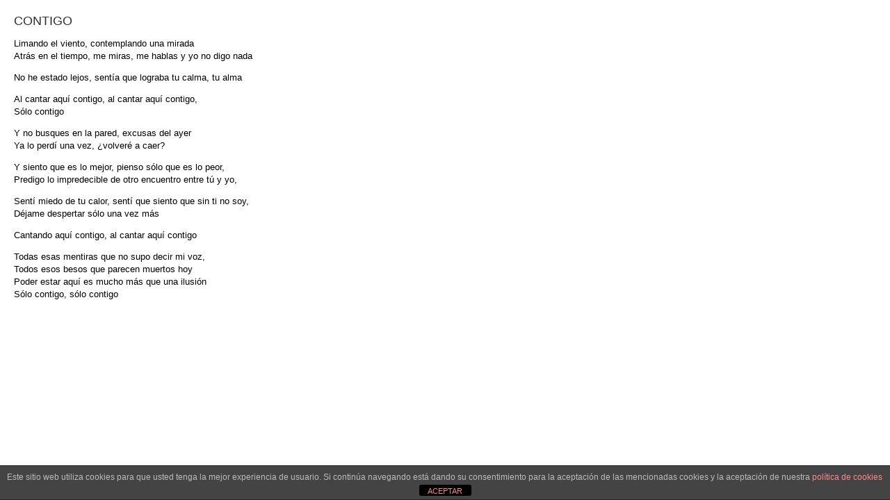

--- FILE ---
content_type: text/css
request_url: https://www.antoniorivasmusic.com/wp-content/themes/arivas/library/css/style.css?v=3
body_size: 346
content:
/* Normalizacion / reset */
@import url(normalize.css);

/* General / custom */
@import url(general.css);
@import url(base.css?v=3);

/* Media queries */
@import url(media-up600.css?v=3) only screen and (min-width: 641px);

@import url(media-up960.css?v=3) only screen and (min-width: 961px);

@import url(media-up1200.css?v=3) only screen and (min-width: 1201px);

@import url(media-retina.css);
@import url(media-print.css);

--- FILE ---
content_type: text/css
request_url: https://www.antoniorivasmusic.com/wp-content/themes/arivas/library/css/base.css?v=3
body_size: 30674
content:
/*
BASE (MOBILE) SIZE
------------ MAP ------------
01. GENERAL STYLES
02. WORDPRESS BODY CLASSES
03. LAYOUT & GRID STYLES
04. LINK STYLES
05. H1, H2, H3, H4, H5 STYLES
06. HEADER SYTLES
07. NAVIGATION STYLES
07b. OTHER NAVIGATION STYLES
07c. SEARCH FORM
08. POSTS & CONTENT STYLES
09. PAGE NAVI STYLES
10. COMMENT STYLES
11. COMMENT FORM STYLES
12. SIDEBARS & ASIDES
13. FOOTER STYLES
14. CUSTOM STYLES
******************************************************************/
/* 01. GENERAL STYLES */
html {
    height: 100%;
    width: 100%;
}
body {
  font-family: 'Montserrat', Helvetica, Arial, sans-serif;
  font-weight: 400;
  height: 100%;
  width: 100%;
}

/* 02. WORDPRESS BODY CLASSES */

/* 03. LAYOUT & GRID STYLES */
.wrap {
  width: 96%;
  margin: 0 auto;
}

/* 04. LINK STYLES */
a {
  color: #000;
  text-decoration: underline;
}
a:hover {
  color: #757575;
}
a:link,
a:visited:link {
  /* this highlights links on iPhones/iPads.*/
  -webkit-tap-highlight-color: rgba(0, 0, 0, 0.3);
}

/* 05. H1, H2, H3, H4, H5 STYLES */
h1,.h1,h2,.h2,h3,.h3,h4,.h4,h5,.h5 {
  margin: 0;
  padding: 0;
  font-family: 'Oswald', Helvetica, Arial, sans-serif;
  font-weight: normal;
  text-transform: uppercase;
  text-rendering: optimizelegibility;
  color: #FFF;
}
h1 a,.h1 a,h2 a,.h2 a,h3 a,.h3 a,h4 a,.h4 a,h5 a,.h5 a {
  text-decoration: none;
  color: #000;
}
h1,.h1 {
  font-size: 56px;
  text-align: left;
}
h2,.h2 {
  font-size: 36px;
  text-align: left;
}
h3,.h3 {
  font-size: 18px;
}
h4,.h4 {
  font-size: 14px;
}
h5,.h5 {
  font-size: 12px;
}
p {
  font-family: 'Montserrat', Helvetica, Arial, sans-serif;
  text-rendering: optimizelegibility;
  font-size: 13px;
  font-weight: 400;
  line-height: 140%;
  color: #000;
}
strong {
    font-family: 'Montserrat', Helvetica, Arial, sans-serif;
    text-rendering: optimizelegibility;
    font-weight: 700;
}
.gray {
    color: #303030;
}
.white {
    color: #FFF;
}
.mblue {
    color: #020550;
}
.purple {
    color: #6d0448;
}
/* 06. HEADER SYTLES */
/* Cabecero */
#container {
    position: relative;
}
#scroll-top {
    position: fixed;
    right: 0;
    bottom: 0;
    z-index: 1020;
    padding: 10px;
    color: #FFF;
    background: url(../images/shd75.png) left top;
    -webkit-border-top-left-radius: 5px;
    -moz-border-radius-topleft: 5px;
    border-top-left-radius: 5px;
}
.header {
    position: fixed;
    left: 0;
    top: 0;
    z-index: 999;
    padding: 0;
    width: 100%;
    min-height: 55px;
    background: url(../images/shd50.png);
    box-shadow: #333 0 1px 5px;
}
.header #logo {
    display: block;
    margin: 0 auto;
    padding-top: 15px;
    text-align: center;
}

.move-down {
    position: absolute;
    left: 50%;
    bottom: 70px;
    display: block;
    margin-left: -15px;
    color: #999;
    opacity: 0.5;
}

/* Front-page Banner */
.front-page-banner {
    position: fixed;
    z-index: 1010;
    width: 100%;
    height: 100%;
    background-image: url(../images/shd75.png);
    text-align: center;
}
.front-page-banner-box {
    position: relative;
    margin: 50px auto 0;
    padding: 10px 20px 20px;
    width: 90%;
    max-width: 890px;
    height: auto;
    background-color: #FFF;
    box-shadow: #333 0 2px 5px;
}
.front-page-banner-box .close {
    position: absolute;
    right: 5px;
    top: 5px;
}
.front-page-banner-box iframe {
    width: 100%;
    max-width: 850px;
    height: 100%;
    max-height: 478px;
}
.front-page-banner-box img {
    margin: 10px 0;
    width: 90%;
    height: auto;
}

.home-video {
    position: relative;
    margin: 20px auto 0;
    width: 100%;
    max-width: 280px;
    text-align: center;
}
.home-video-title {
    font-size: 85px;
    line-height: 110%;
    white-space: nowrap;
}
.home-video-subtitle {
    margin: 0 auto 20px;
    display: block;
    font-size: 48px;
    line-height: 110%;
    text-align: center !important;
    text-decoration: none;
}
.home-video-link {
    display: block;
    width: 95%;
    margin: 10px 0;
    padding: 10px 0;
    font-family: 'Oswald', Helvetica, Arial, sans-serif;
    font-weight: normal;
    text-transform: uppercase;
    font-size: 24px;
    line-height: 120%;
    text-align: center;
    text-decoration: none;
    background: url(../images/shd75w.png);
}
.home-buy-link {
    display: inline-block;
    margin: 0px 10px;
    vertical-align: top;
}
.home-buy-link img {
    width: 100%;
    height: auto;
}

/* 07. NAVIGATION STYLES */
.header .nav { 
    display: table;
    margin: 0 auto 10px;
    list-style: none;
} 
.header .nav>li { 
    display: table-cell;
    vertical-align: top;
    margin: 0;
    padding: 0;
    width: 16%;
    zoom: 1;
}
.header .nav>li>a { 
    display: block;
    font-family: 'Oswald', Helvetica, Arial, sans-serif;
    text-decoration: none;
    text-align: center;
    font-size: 12px;
    color: #FFF;
    text-transform: uppercase;
    border: none;
    text-shadow: #333 1px 2px 3px;
}
.header .nav>li>a:hover, .nav>li>a.active {
    background-color: #333;
}

.lang-menu {
    display: block;
    width: 45px;
    margin: 0 auto;
}
.lang-menu li {
    display: inline-block;
    font-family: 'Oswald', Helvetica, Arial, sans-serif;
    text-decoration: none;
    text-align: center;
    font-size: 11px;
    color: #AAA;
    text-shadow: #333 1px 2px 3px;
}
.lang-menu li:first-child {
    border-right: #FFF 1px solid;
}
.lang-menu li a {
    color: #FFF;
    text-decoration: none;
}
.lang-menu li a:hover {
    color: #999;
}

.cart-icon {
    padding: 14px 10px 0;
    float: right;
    color: #FFF;
    font-size: 18px;
    text-decoration: none;
}
.cart-icon:hover {
    color: #CCC;
}
.cart-icon span {
    font-size: smaller;
}

/* 07c. SEARCH FORM */

/* 08. POSTS & CONTENT STYLES */
section {
    position: relative;
}
.home-part>div {
    padding: 100px 0 60px;
}
.pagetitle {
    margin-bottom: 20px;
}
.content {
    margin: 0;
}
.content h2 a {
    color: inherit;
}
.content h2 a:hover {
    color: #CCC;
}
.content img {
    width: auto;
    max-width: 100%;
    height: auto;
}
.content .alignright {
    margin-left: 30px;
}
.content .alignleft {
    margin-right: 30px;
}
.content li {
    list-style: disc;
    list-style-position: inside;
    font-family: inherit;
    font-size: 14px;
    font-weight: 300;
    line-height: 140%;
    color: #000;
}

.home-img {
    position: absolute;
    top: 0;
    left: 50%;
    margin-left: -50%;
    width: 100%;
    height: auto;
    overflow: hidden;
    text-align: center;
}
.home-img img {
    position: relative;
    top: 0;
    left: 50%;
    margin-left: -50%;
    display: block;
    width: 100%;
    height: auto;
}

/* Formularios */
input, textarea, select {
    margin-bottom: 10px;
    padding: 5px 10px;
    width: 100%;
    font-family: 'Oswald', Helvetica, Arial, sans-serif;
    font-weight: normal;
    font-size: 16px;
    text-align: left;
    background-color: #FFF;
    color: #333;
    border: #CCC 1px solid;
}
textarea {
    height: 80px;
}
input[type=submit], input[type=button]{
    display: block;
    float: right;
    margin: 0 0 0 20px;
    padding: 15px 20px;
    max-width: 160px;
    text-align: center;
    font-size: 16px;
    text-transform: uppercase;
    color: #FFF;
    background-color: #000;
    border: #000 1px solid;
}
.btn-submit {
    display: inline-block;
    clear: both;
    float: left;
    margin: 24px 0 0;
    padding: 6px 24px;
    width: auto;
    color: #ffffff;
    text-rendering: optimizelegibility;
    font-weight: 700;
    font-size: 20px;
    letter-spacing: 1px;
    text-align: center;
    text-decoration: none;
    text-transform: uppercase;
    text-shadow: 0px 1px 0px #8c8c8c;
}
.btn-submit:hover {
    
}
label {
    font-family: 'Oswald', Helvetica, Arial, sans-serif;
    font-weight: normal;
    font-size: 14px;
    text-align: left;
    text-transform: uppercase;
}
.btn-profile {
    display: block;
    float: left;
    padding: 15px 20px;
    max-width: 250px;
    font-family: 'Oswald', Helvetica, Arial, sans-serif;
    font-weight: normal;
    font-size: 16px;
    text-transform: uppercase;
    text-decoration: none;
    text-align: center;
    background-color: #187e00;
    border: #187e00 1px solid;
    color: #FFF;
}
.btn-profile:hover {
    color: #CCC;
}

div.wpcf7-response-output {
    margin: 0;
    padding: 0.5em 0;
    clear: both;
}

.rwd-volver {
    display: block;
    margin: 20px auto 0;
    text-align: center;
}

/* entry content */
.entry {
    margin-bottom: 40px;
}
.entry h3 {
    
}
.entry h4 {
    margin: 10px 0;
    font-size: 12px;
}
.img-wrapper img {
    width: 100%;
    height: auto;
}
.entry-content {
    clear: both;
    padding: 15px 0;
}

.entry-content .lst-social {
    margin-top: 5px !important;
}
.entry-content .lst-social li {
    font-size: 14px;
}
.entry-content .lst-social a {
    height: 37px !important;
    background-color: transparent;
}

.content img {
  margin: 0 0 1.5em 0;
  max-width: 100%;
  height: auto;
}
.content video,
.content object,
.content iframe, 
.hentry iframe {
  margin-top: 1em;
  margin-bottom: 1em;
  max-width: 100%;
  max-height: 100%;
}
.content pre {
  background: #eee;
  border: 1px solid #cecece;
  padding: 10px;
}

.wp-caption {
  background: #eee;
  padding: 5px;
}
.wp-caption img {
  margin-bottom: 0;
  width: 100%;
}
.wp-caption p.wp-caption-text {
  font-size: 0.85em;
  margin: 4px 0 7px;
  text-align: center;
}

/* article */
.article-footer {
    margin-bottom: 30px;
}

/* 09. PAGE NAVI STYLES */
.page-navigation,
.wp-prev-next {
  margin: 0 0 2.2em;
}
.bones_page_navi {
    margin: 0 auto;
    max-width: 300px;
}
.bones_page_navi li {
  float: left;
  margin-left: 5px;
}
.bones_page_navi li a {
  padding: 3px;
  display: block;
  text-decoration: none;
  position: relative;
}
.bones_page_navi li a:hover,
.bones_page_navi li a:focus {
  color: #000;
}
.bones_page_navi li.bpn-current {
  padding: 3px 6px;
  border-bottom: 2px solid #000;
  position: relative;
}
.bones_page_navi li.bpn-current a {
    
}
.bones_page_navi li.bpn-prev-link,
.bones_page_navi li.bpn-next-link {
  font-family: Helvetica, Arial, sans-serif;
  font-weight: 700;
}
.bones_page_navi li.bpn-prev-link a,
.bones_page_navi li.bpn-next-link a {
  padding: 0;
}
.bones_page_navi li.bpn-prev-link a:hover,
.bones_page_navi li.bpn-next-link a:hover,
.bones_page_navi li.bpn-first-page-link a:hover,
.bones_page_navi li.bpn-last-page-link a:hover {
  background: none;
}

.wp-prev-next .prev-link {
  float: left;
}
.wp-prev-next .next-link {
  float: right;
}

/* 10. COMMENT STYLES */
/* h3 comment title */
#comments {
  /* number of comments span */
}
.commentlist {
  
}
.commentlist li {
  position: relative;
  clear: both;
  overflow: hidden;
  list-style-type: none;
  margin-bottom: 1.5em;
  padding: 0.7335em 10px;
  /* end .commentlist li ul.children */
}
.commentlist li:last-child {
  margin-bottom: 0;
}
.commentlist li ul.children {
  margin: 0;
}
.commentlist li[class*=depth-] {
  margin-top: 1.1em;
}
.commentlist li.depth-1 {
  margin-left: 0;
  margin-top: 0;
}
.commentlist li:not(.depth-1) {
  margin-right: -10px;
  margin-left: -10px;
  margin-top: 0;
  padding-bottom: 0;
}
.commentlist .odd {
  background: #eee;
}
.commentlist .even {
  background: #fefefe;
}
.commentlist .vcard {
  margin-left: 0;
}
.commentlist .vcard cite.fn {
  font-family: Helvetica, Arial, sans-serif;
  font-weight: 700;
  font-style: normal;
}
.commentlist .vcard time {
  float: right;
}
.commentlist .vcard time a {
  color: #999;
  text-decoration: none;
}
.commentlist .vcard time a:hover {
  text-decoration: underline;
}
.commentlist .vcard img.avatar {
  position: absolute;
  left: 10px;
  padding: 2px;
  border: 1px solid #cecece;
  background: #fff;
}
.commentlist .comment_content {
  margin-left: 0;
}
.commentlist .comment_content p {
  margin: 0.7335em 0 1.5em;
  font-size: 1em;
  line-height: 1.5em;
}
.commentlist .comment-reply-link {
  text-decoration: none;
  float: right;
  background: #4598bb;
  padding: 3px 5px;
  color: #fff;
  opacity: 0.65;
  margin-bottom: 10px;
  font-family: Helvetica, Arial, sans-serif;
  font-weight: 700;
  font-size: 0.9em;
}
.commentlist .comment-reply-link:hover,
.commentlist .comment-reply-link:focus {
  opacity: 1;
}

/* 11. COMMENT FORM STYLES */
.respond-form {
  margin: 1.5em 0;
  padding-bottom: 2.2em;
}
.respond-form form {
  margin: 0.75em 0;
}
.respond-form form li {
  list-style-type: none;
  clear: both;
  margin-bottom: 0.7335em;
}
.respond-form form li label,
.respond-form form li small {
    display: none;
}
.respond-form form input[type=text],
.respond-form form input[type=email],
.respond-form form input[type=url],
.respond-form form textarea {
    padding: 5px;
    background-color: #FFF;
    border: #CCC 1px solid;
    -webkit-border-radius: 5px;
    -moz-border-radius: 5px;
    border-radius: 5px;
    line-height: 1.5em;
}
.respond-form form input[type=text]:focus,
.respond-form form input[type=email]:focus,
.respond-form form input[type=url]:focus,
.respond-form form textarea:focus {
    background: #fff;
}
.respond-form form input[type=text]:invalid,
.respond-form form input[type=email]:invalid,
.respond-form form input[type=url]:invalid,
.respond-form form textarea:invalid {
    outline: none;
    border-color: #fbc2c4;
    background-color: #f6e7eb;
    -webkit-box-shadow: none;
    -moz-box-shadow: none;
    -ms-box-shadow: none;
}
.respond-form form input[type=text],
.respond-form form input[type=email],
.respond-form form input[type=url] {
  width: 100%;
}
.respond-form form textarea {
  resize: none;
  width: 100%;
  height: 150px;
}
.button {
    padding: 3px 15px;
    background-color: #000;
    border: #000 1px solid;
    -webkit-border-radius: 5px;
    -moz-border-radius: 5px;
    border-radius: 5px;
    font-family: Helvetica, Arial, sans-serif;
    font-size: 1.2em;
    font-weight: 400;
    text-align: center;
    text-transform: lowercase;
    color: #FFF;
}

#comment-form-title {
  margin: 0 0 1.1em;
  font-family: 'Oswald', Helvetica, Arial, sans-serif;
  font-size: 18px;
  color: #000;
}
#allowed_tags {
  margin: 1.5em 10px 0.7335em 0;
}
/* no comments */
.nocomments {
  margin: 0 20px 1.1em;
}

/* 12. SIDEBARS & ASIDES */
.lst-social {
    display: table;
    margin-top: 37px;
    margin-bottom: 25px;
    width: 100%;
    border-top: #CCC 1px solid;
    border-bottom: #CCC 1px solid;
}
.lst-social li {
    display: table-cell;
    width: 19%;
    margin: 0 0.4%;
}
.lst-social span {
    white-space: nowrap;
    font-family: 'Oswald', Helvetica, Arial, sans-serif;
    font-weight: normal;
    text-transform: uppercase;
}
.lst-social li a {
    display: block;
    padding-top: 10px;
    width: 100%;
    height: 40px;
    text-align: center;
    color: #555;
}
.lst-social li a.google-plus {
    border: none;
}
.lst-social li a:hover {
    color: #FFF;
    background-color: #0068ba;
}
.lst-social li a.facebook:hover {
    background-color: #3b5998;
}
.lst-social li a.twitter:hover {
    background-color: #55acee;
}
.lst-social li a.instagram:hover {
    background-color: #34648b;
}
.lst-social li a.linkedin:hover {
    background-color: #0073b2;
}
.lst-social li a.youtube:hover {
    background-color: #cc181e;
}
.lst-social li a.google-plus:hover {
    background-color: #cf3e2c;
}
.lst-social li a.spotify:hover {
    background-color: #81b71a;
}
.lst-social li a.email:hover {
    background-color: #888;
}

.lst-social-type1 {
    display: block;
    margin: 20px auto;
    width: 100%;
}
.lst-social-type1 span {
    font-size: 14px;
}
.lst-social-type1 li {
    display: inline-block;
    margin: 0 5px;
    width: auto;
    vertical-align: middle;
}
.lst-social-type1 li:first-child {
    display: block;
}
.lst-social-type1 img {
    margin: 0;
}
.lst-social-type1 i {
    margin-top: 5px;
}
.lst-social-type1, .lst-social-type1 li a, .lst-social-type1 li a:hover {
    border: none;
    background: none;
}

.lst-social-type2 {
    display: inline-block;
    margin: 0;
    padding: 0;
    width: auto;
}
.lst-social-type2 li {
    vertical-align: middle;
    border: none;
}
.lst-social-type2 li:first-child {
    display: none;
    border: none;
}
.lst-social-type2 span {
    font-family: 'Oswald', Helvetica, Arial, sans-serif;
    font-weight: normal;
    text-transform: uppercase;
    color: #FFF;
    font-size: 14px;
}
.lst-social-type2 li a {
    margin: 0 3px;
    color: #FFF;
}

.lst-social-type1 li a.facebook:hover {
    background: none;
    color: #3b5998;
}
.lst-social-type1 li a.twitter:hover {
    background: none;
    color: #55acee;
}
.lst-social li a.instagram:hover {
    background: none;
    color: #34648b;
}
.lst-social-type1 li a.linkedin:hover {
    background: none;
    color: #0073b2;
}
.lst-social-type1 li a.youtube:hover {
    background: none;
    color: #cc181e;
}
.lst-social-type1 li a.google-plus:hover {
    background: none;
    color: #cf3e2c;
}
.lst-social-type1 li a.spotify:hover {
    background: none;
    color: #81b71a;
}
.lst-social-type1 li a.email:hover {
    background: none;
    color: #757575;
}
.lst-social-type1 li a.rss:hover {
    background: none;
    color: #ffcc00;
}

/* 13. FOOTER STYLES */
.footer {
    position: fixed;
    left: 0;
    bottom: 0;
    z-index: 990;
    padding: 0;
    width: 100%;
    clear: both;
    margin: 0;
    background: url(../images/shd50.png);
    box-shadow: #333 0 -2px 5px;
}
.footer p {
    margin: 0 1px;
    font-size: 14px;
    color: #FFF;
}
.footer a {
    display: inline-block;
    color: #FFF;
    font-size: 14px;
    text-decoration: none;
}
.footer a:hover {
    text-decoration: underline;
}

p.copyright {
    display: none;
    padding: 15px 0 0;
    font-family: 'Oswald', Helvetica, Arial, sans-serif;
    font-weight: normal;
    font-size: 12px;
    color: #FFF;
    border: none;
}
a.copyright {
    display: none;
    margin:0;
    font-size:9px;
    line-height:9px;
    cursor:pointer;
    color:#CCC;
    text-align: left;
}
.contact-min {
    display: inline-block;
}
.bottom-menu {
    display: none;
}
.bottom-menu li {
    display: inline-block;
    font-family: 'Oswald', Helvetica, Arial, sans-serif;
    font-weight: normal;
    text-transform: uppercase;
    color: #FFF;
}
.bottom-menu li:first-child {
    display: none;
}
.bottom-menu li a {
    margin: 0 5px;
    font-size: 12px;
    color: #CCC;
    text-transform: uppercase;
}
.footer .lst-social-type2 li {
    height: 48px;
}
#share-wrapper {
    display: none;
    width: 70px;
    height: 48px;
    overflow: hidden;
}
#share-lst-btn {
    display: inline-block;
    margin-top: 5px;
    width: auto;
}
#share-lst-btn span {
    font-size: 12px;
}
#share-lst {
    display: inline-block;
}
#share-lst a {
    display: inline-block;
    width: auto;
    margin: 0 2px;
}

/* 14. CUSTOM STYLES */
.min-hide {
    display: none;
}
/* slider */
.slider {
    display: none;
    margin: 0 0 30px;
    width: 100%;
    position: relative;
}
.slider ul {
    width: 1000px;
    height: 250px;
    overflow: hidden;
}
.slider li {
    float: left;
    display: block;
    vertical-align: top;
    margin: 0 10px;
    padding: 2px 2px 10px;
    width: 229px;
    height: 250px;
    border: #CCC 1px solid;
    background-color: #FFF;
    overflow: hidden;
}
.slider li img {
    display: block;
    width: 100%;
    height: auto;
}
.slider .img-clipper {
    margin-bottom: 10px;
    max-height: 130px;
    overflow: hidden;
}
.slider li h3 {
    padding: 5px 15px;
    font-size: 14px;
    text-transform: none;
}
.slider li h4 {
    padding: 0 15px;
    margin-bottom: 5px;
    font-size: 11px;
    text-transform: uppercase;
    color: #0068ba;
}
.slider .btn-prev, .slider .btn-next {
    display: block;
    position: absolute;
    left: -42px;
    top: 110px;
    width: 40px;
    height: 80px;
    text-indent: -9999px;
    background: url(../images/btn_slider.png) left top no-repeat;
}
.slider .btn-next {
    left: 100%;
    background-position: right top;
}
.slider .btn-prev:hover {
    background-position: left bottom;
}
.slider .btn-next:hover {
    background-position: right bottom;
}

/* Social share entries */
.shr-minimal {
    display: block;
    margin-top: 20px;
    border: none;
}
.shr-minimal li {
    display: inline-block;
    width: auto;
    margin: 0px 10px 0 0;
    font-family: 'Montserrat', Helvetica, Arial, sans-serif;
    font-size: 16px;
    color: #000;
}
.shr-minimal li a {
    background: none;
    border: none;
    padding: 2px;
    width: 22px;
    height: auto;
    color: #777;
}

/* post */
.entry-content .attachment-post-top-image {
    margin: 0 0 15px;
    border: #ddd 1px solid;
}
.entry-content p {
    margin-top: 15px;
}
.entry-content .meta-box {
    margin: 0 0 1.5em;
    font-size: 0.9em;
}
.entry-content .gallery-item {
    margin: 0;
    padding: 0;
}
.entry-content .gallery-item dt {
    float: left;
    margin: 0 2px 0 0;
    padding: 0;
    width: 19.6%;
}
.entry-content .gallery-item a {
    text-indent: -9999px;
}
.entry-content .gallery-item img {
    display: inline-block;
    border: none;
    width: 100%;
    height: auto;
    border: none;
}
.entry-content .gallery-item dd {
    display: none;
}

/* Galeria */
.entry-content .gallery img {
    width: 190px;
}

/* Listado noticias */
.lst-news li {
    display: block;
    width: 100%;
    margin-bottom: 10px;
    background: url(../images/shd75w.png);
}
.lst-news a {
    text-decoration: none;
}
.lst-news .h3 {
    font-size: 16px;
    line-height: 120%;
    color: #000;
    text-align: left;
}
.lst-news .h4 {
    font-size: 14px;
    line-height: 120%;
    color: #777;
}
.lst-news img {
    width: 100%;
    height: auto;
    padding: 3px;
    background-color: #FFF;
}

.followTw {
    float: right;
    padding-top: 26px;
    font-size: 14px;
}
.twitter-timeline {
    width: 100%;
}
.facebook-wrapper {
    margin: 30px 0px;
    padding: 10px 5px;
    width: 100%;
    max-width: 510px;
    padding: 5px;
    background: url("../images/shd75w.png");
    border: #CCC 1px solid;
}
.facebook-wrapper .h2 {
    color: #333;
    font-size: 28px;
    text-align: center;
    position: relative;
    z-index: 10;
}
.facebook-wrapper div {
    background-color: transparent !important;
}
.subscribe-form {
    clear: both;
}
.subscribe-form .h2 {
    font-size: 18px;
}
.subscribe-form label, .subscribe-form input[name=unsubscribe], .subscribe-form br {
    display: none;
}
.subscribe-form #s2email {
    width: 100%;
    height: 50px;
    padding: 10px 10px 10px 70px;
    background: url(../images/bg_subscribe.png) left center no-repeat;
    font-size: 16px;
    text-align: left;
    color: #999;
    border: #CCC 1px solid;
}
.subscribe-form input[name=subscribe] {
    position: relative;
    float: right;
    z-index: 800;
    width: auto;
    height: 48px;
    margin-top: -72px;
    padding: 5px 10px;
    background-color: #cdcdcd;
    border: none;
    font-family: 'Oswald', Helvetica, Arial, sans-serif;
    font-weight: normal;
    text-transform: uppercase;
    font-size: 12px;
    color: #303030;
    text-shadow: #FFF 1px 1px 1px;
}

.news-menu {
    border-bottom: #333 1px solid;
    margin: 20px 0;
}
.news-tab {
    display: inline-block;
    padding: 10px 20px;
    margin: 0;
    font-family: 'Oswald', Helvetica, Arial, sans-serif;
    font-weight: normal;
    text-transform: uppercase;
    font-size: 16px;
    text-decoration: none;
    color: #333;
}
.news-menu .active, .news-tab:hover {
    background-color: #333;
    color: #FFF;
}

.back-link {
    font-family: 'Oswald', Helvetica, Arial, sans-serif;
    font-weight: normal;
    text-transform: uppercase;
    text-decoration: none;
}

/* Conciertos */
.lst-conciertos li {
    display: block;
    margin-bottom: 10px;
    width: 100%;
    background: url(../images/shd75w.png);
    padding: 10px;
}
.lst-conciertos span {
    display: inline-block;
}
.lst-conciertos .fecha-concierto {
    text-align: center;
    width: 28%;
}
.lst-conciertos .sala-concierto {
    width: auto;
}
.lst-conciertos .ciudad-concierto {
    text-align: center;
}
.lst-conciertos .reserva-concierto {
    text-align: center;
    width: auto;
}
.lst-conciertos .reserva-concierto a {
    color: #090;
}
.lst-conciertos span a {
    width: 100%;
    text-decoration: none;
}
.lst-conciertos span, .lst-conciertos span a {
    font-size: 11px;
}

/* Media Front-page */
.front-page-medialist li {
    position: relative;
    display: inline-block;
    padding: 10px;
    margin: 1%;
    background: url(../images/shd75w.png);
    vertical-align: top;
    width: 98%;
}
.front-page-medialist li img {
    padding: 10px;
    background-color: #FFF;
    width: 100%;
    height: auto;
}
.front-page-medialist h3 {
    text-align: center;
    color: #333;
}
.front-page-medialist li i {
    display: block;
    position: absolute;
    left: 50%;
    margin-left: -37px;
    top: 60px;
    color: #FFF;
    opacity: 0.75;
}

.lst-playlists {
    margin-bottom: 100px;
}
.lst-playlists li {
    font-family: 'Oswald', Helvetica, Arial, sans-serif;
    font-weight: normal;
    text-transform: uppercase;
    font-size: 14px;
    cursor: pointer;
}
.lst-playlists li:hover, .lst-playlists li.active {
    color: #555;
}
.iframe-yt {
    width: 100%;
    height: auto;
}
.list-yt li, .list-foto li {
    position: relative;
    display: inline-block;
    overflow: hidden;
    width: 47%;
    margin: 2% 1% 0;
    cursor: pointer;
}
.list-yt li img, .list-foto li img {
    width: 100%;
    height: auto;
}
.list-yt li h3, .list-foto li h3 {
    position: absolute;
    left: 0;
    bottom: 5px;
    width: 100%;
    padding: 5px;
    font-size: 12px;
    background: url(../images/shd75.png);
}
.list-foto li .foto-link {
    position: relative;
}

.lst-categories li {
    font-family: 'Oswald', Helvetica, Arial, sans-serif;
    font-weight: normal;
    text-transform: uppercase;
    font-size: 14px;
    cursor: pointer;
}
.lst-categories li:hover, .lst-categories li.active {
    color: #555;
}
.lst-categories li li {
    font-size: 12px;
    color: #555;
}

.fancy-titlebox {
    padding: 5px 20px;
}
.fancy-titlebox .h3 {
    text-align: left;
}

/* Biografia */
.bio-wrapper {
    padding: 25px;
    background: url(../images/shd75w.png);
}
.bio-wrapper p.attachment {
    display: none;
}

/* Musica */
.front-page-musica {
    padding: 25px;
    background: url(../images/shd50b.png);
}
.front-page-musica .h1 {
    font-size: 76px;
    line-height: 120%;
}
.front-page-musica p {
    color: #FFF;
}
.front-page-musica img.alignright {
    margin-left: 10px;
}
.front-page-musica .lst-social li:first-child {
    margin-right: 60px;
}

.buy-link {
    display: block;
    width: 100%;
    margin: 5px auto 0;
    padding: 5px 0;
    text-align: center;
    color: #333;
    background-color: #000;
    font-family: 'Oswald', Helvetica, Arial, sans-serif;
    font-weight: normal;
    text-transform: uppercase;
    font-size: 16px;
    text-decoration: none;
}
.buy-link span {
    color: #FFF;
}
.lanzamiento-txt {
    display: block;
    width: 100%;
    margin: 5px auto 0;
    padding: 7px;
    text-align: center;
    color: #FFF;
    font-family: 'Oswald', Helvetica, Arial, sans-serif;
    font-weight: normal;
    font-size: 11px;
    background: url(../images/shd50.png);
}
.lst-canciones {
    margin: 10px 0 0;
}
.lst-canciones li {
    display: table;
    width: 100%;
    margin-bottom: 5px;
}
.lst-canciones li>span {
    display: table-cell;
    vertical-align: middle;
    margin: 0;
    padding: 7px;
    font-family: 'Oswald', Helvetica, Arial, sans-serif;
    font-weight: normal;
    text-transform: uppercase;
    font-size: 14px;
    color: #FFF;
    background: url(../images/shd50.png);
    border-right: #CCC 1px solid;
}
.lst-canciones span a {
    color: #FFF;
}
.lst-canciones span a:hover {
    color: #AAA;
}
.lst-canciones span.orden {
    text-align: center;
    width: 40px;
}
.lst-canciones span.titulo {
    text-align: left;
}
.lst-canciones span.titulo span {
    color: #AAA;
}
.lst-canciones span.lyrics {
    text-align: center;
    width: 40px;
}
.lst-canciones span.buy {
    text-align: center;
    width: 40px;
}
.lyrics-txt-box {
    padding: 20px;
    width: 90%;
    max-width: 890px;
    height: auto;
    background-color: #FFF;
}
.lyrics-txt-box h3, .lyrics-txt-box p {
    text-align: left;
}

/* Fan Area */
.welcome-wrapper p {
    text-align: left;
}
.pg_clear {
    border: none;
}

/* Shop */
.shop h1, .shop h2, .shop h3, .shop h4, .shop h5, .shop p {
    color: #000 !important;
    text-align: left;
}
.shop input[type=checkbox], .shop input[type=radio] {
    width: auto;
}
.shop input[type="submit"], .shop input[type="button"] {
    width: auto;
    max-width: none;
}

/* Backgrounds */
.trama {
    width: 100%;
    height: 100%;
    background: url(../images/trama.png);
}
.shd50w {
    padding: 10px;
    background: url(../images/shd50w.png);
}
.shd75w {
    padding: 10px;
    background: url(../images/shd75w.png);
}
.shd65 {
    padding: 10px;
    background: url(../images/shd65.png);
}
section {
    background-position: center center;
    background-repeat: no-repeat;
    background-size: cover;
}

--- FILE ---
content_type: text/css
request_url: https://www.antoniorivasmusic.com/wp-content/themes/arivas/library/css/media-up600.css?v=3
body_size: 3114
content:
/* LARGER MOBILE DEVICES */
h1,.h1 {
  font-size: 60px;
}
.front-page-musica .h1 {
    font-size: 86px;
}
.subscribe-form .h2 {
    font-size: 18px;
}
section[data-type=parallax] {
    background-position: center top;
}
/*********************
NAVIGATION STYLES
*********************/
#scroll-top {
    display: none;
}
.header #logo {
    display: inline-block;
}
.header .nav { 
    float: right;
    margin: 0;
}
.header .nav>li { 
    display: inline-block;
    width: auto;
}
.header .nav>li>a { 
    padding: 15px 5px 0;
    margin-right: 3px;
    height: 55px;
    width: 100%;
    border-right: #CCC 1px solid;
}
.header .nav>li.fans-btn {
    background: url(../images/deg.png);
}

.lang-menu {
    float: right;
    display: inline-block;
    width: auto;
}
.lang-menu {
    margin-left: 15px;
    padding-top: 5px;
}
.lang-menu li {
    font-size: 11px;
}

.home-video {
    max-width: 360px;
}
.home-video-title {
    font-size: 90px;
}
.home-video-subtitle {
    font-size: 63px;
}
.home-video-link {
    margin: 20px 0 20px;
    width: 100%;
    font-size: 48px;
}
a.home-buy-link {
    margin-right: 8%;
}

/*********************
POSTS & CONTENT STYLES
*********************/
.entry-content {
/* at this larger size, we can start to align images */
}
.entry-content .alignleft,
.entry-content img.alignleft {
    margin-right: 1.5em;
    display: inline;
    float: left;
}
.entry-content .alignright,
.entry-content img.alignright {
    margin-left: 1.5em;
    display: inline;
    float: right;
}
.entry-content .aligncenter,
.entry-content img.aligncenter {
    margin-right: auto;
    margin-left: auto;
    display: block;
    clear: both;
}


/*********************
SIDEBAR STYLES
*********************/
.lst-news li {
    display: inline-block;
    width: 31%;
    margin-right: 1%;
}
.subscribe-form .h2 {
    font-size: 36px;
}
.subscribe-form input[name=subscribe] {
    font-size: 24px;
}

.lst-conciertos li {
    background: none;
    padding: 0;
}
.lst-conciertos span {
    background: url(../images/shd75w.png);
    padding: 10px;
    height: 40px;
}
.lst-conciertos .fecha-concierto {
    width: 12%;
}
.lst-conciertos .sala-concierto {
    width: 45%;
}
.lst-conciertos .ciudad-concierto {
    width: 26%;
}
.lst-conciertos .reserva-concierto {
    width: 15%;
}
.lst-conciertos span, .lst-conciertos span a {
    font-size: 14px;
}

.front-page-medialist li {
    width: 30%;
}
.front-page-medialist li i {
    top: 35px;
}

.welcome-wrapper p {
    text-align: justify;
}
/*********************
FOOTER STYLES
*********************/
.footer p {
    display: inline-block;
}
.contact-min {
    display: none !important;
}
.bottom-menu {
    display: inline-block;
}
.bottom-menu li:first-child {
    display: inline-block;
}
.lst-social-type2 li:first-child {
    display: inline-block;
    padding-top: 10px;
}
.lst-social-type2 li {
    border-left: #CCC 1px solid;
}
.lst-social-type2 li a {
    margin: 0 15px 0 10px;
    padding-top: 5px;
}
#share-wrapper {
    display: inline-block;
}

--- FILE ---
content_type: text/css
request_url: https://www.antoniorivasmusic.com/wp-content/themes/arivas/library/css/media-up960.css?v=3
body_size: 2509
content:
/*
TABLET & SMALLER LAPTOPS
*/

/******************************************************************
GRID
******************************************************************/
.onecol {
    width: 5.801104972%;/* 4.85%;  } /* grid_1  */
}
.twocol {
    width: 14.364640883%;/* 13.45%; } /* grid_2  */
}
.threecol {
    width: 22.928176794%;/* 22.05%; } /* grid_3  */
}
.fourcol {
    width: 31.491712705%;/* 30.75%; } /* grid_4  */
}
.fivecol {
    width: 40.055248616%;/* 39.45%; } /* grid_5  */
}
.sixcol {
    width: 48.618784527%;/* 48%;    } /* grid_6  */
}
.sevencol {
    width: 57.182320438000005%;/* 56.75%; } /* grid_7  */
}
.eightcol {
    width: 65.74585634900001%;/* 65.4%;  } /* grid_8  */
}
.ninecol {
    width: 74.30939226%;/* 74.05%; } /* grid_9  */
}
.tencol {
width: 82.87292817100001%;/* 82.7%;  } /* grid_10 */
}
.elevencol {
    width: 91.436464082%;/* 91.35%; } /* grid_11 */
}
.twelvecol {
    width: 99.999999993%;/* 100%;   } /* grid_12 */
}
.onecol, .twocol, .threecol, .fourcol, .fivecol, .sixcol, .sevencol, .eightcol, .ninecol, .tencol, .elevencol, .twelvecol {
    position: relative;
    float: left;
    margin-left: 2.762430939%;
}
.first {
    margin-left: 0;
}
.last {
    float: right;
}

/*********************
GENERAL STYLES
*********************/
h1,.h1,h2,.h2 {
    text-align: right;
}
.lst-social-type1 li:first-child {
    display: inline-block;
}

/*********************
LAYOUT & GRID STYLES
*********************/
.wrap {
    max-width: 1200px;
}

/*********************
HEADER STYLES
*********************/
.front-page-musica .h1 {
    font-size: 96px;
}

.home-video {
    position: absolute;
    bottom: 140px;
    left: 20%;
    width: 100%;
    max-width: 360px;
}

/*********************
PAGE STYLES
*********************/
.front-page-medialist li i {
    top: 30px;
}

.facebook-wrapper .h2 {
    padding-right: 5px;
    margin-bottom: -35px;
    text-align: right;
    font-size: 22px;
}

/*********************
NAVIGATION STYLES
*********************/
.header .nav>li>a { 
    padding: 15px 15px 0;
    font-size: 16px;
}
.lang-menu {
    margin-left: 25px;
}
.lang-menu li {
    font-size: 14px;
}
/*********************
SIDEBARS & ASIDES
*********************/
.lst-news li {
    display: block;
    width: 100%;
    max-width: 510px;
    margin-right: 0%;
}

.list-yt li, .list-foto li {
    width: 30.5%;
}
/*********************
FOOTER STYLES
*********************/
.lst-social-type2 {
    float: right;
}

--- FILE ---
content_type: text/css
request_url: https://www.antoniorivasmusic.com/wp-content/themes/arivas/library/css/media-up1200.css?v=3
body_size: 145
content:
/*
PANTALLAS GRANDES
*/
h1,.h1 {
  font-size: 72px;
}
.slider {
    display: block;
}
.front-page-musica .h1 {
    font-size: 128px;
}
.front-page-medialist li i {
    top: 40px;
}

.min-hide {
    display: inline-block;
}

--- FILE ---
content_type: text/javascript
request_url: https://www.antoniorivasmusic.com/wp-content/themes/arivas/library/js/scripts.js?v=3
body_size: 12430
content:
/*
Bones Scripts File
Author: Eddie Machado

This file should contain any js scripts you want to add to the site.
Instead of calling it in the header or throwing it inside wp_head()
this file will be called automatically in the footer so as not to
slow the page load.

*/

// IE8 ployfill for GetComputed Style (for Responsive Script below)
if (!window.getComputedStyle) {
    window.getComputedStyle = function(el, pseudo) {
        this.el = el;
        this.getPropertyValue = function(prop) {
            var re = /(\-([a-z]){1})/g;
            if (prop == 'float') prop = 'styleFloat';
            if (re.test(prop)) {
                prop = prop.replace(re, function () {
                    return arguments[2].toUpperCase();
                });
            }
            return el.currentStyle[prop] ? el.currentStyle[prop] : null;
        }
        return this;
    }
}

// Cookies
function createCookie(name, value, days) {
    var expires;

    if (days) {
        var date = new Date();
        date.setTime(date.getTime() + (days * 24 * 60 * 60 * 1000));
        expires = "; expires=" + date.toGMTString();
    } else {
        expires = "";
    }
    document.cookie = escape(name) + "=" + escape(value) + expires + "; path=/";
}

function readCookie(name) {
    var nameEQ = escape(name) + "=";
    var ca = document.cookie.split(';');
    for (var i = 0; i < ca.length; i++) {
        var c = ca[i];
        while (c.charAt(0) === ' ') c = c.substring(1, c.length);
        if (c.indexOf(nameEQ) === 0) return unescape(c.substring(nameEQ.length, c.length));
    }
    return null;
}

function eraseCookie(name) {
    createCookie(name, "", -1);
}

// as the page loads, call these scripts
jQuery(document).ready(function($) {

    /*
    Responsive jQuery is a tricky thing.
    There's a bunch of different ways to handle
    it, so be sure to research and find the one
    that works for you best.
    */
    
    /* getting viewport width */
    var responsive_viewport = $(window).width();
    
    if (responsive_viewport > 959) {

        /// Banner home
        var yIni = parseInt($('.home-video').css('bottom'));
        $('.home-video').attr('data-pos',yIni);
        
        $(window).scroll(function() {
            var yPos = $(window).scrollTop()/$('.home-video').data('speed');
            var yIni = $('.home-video').data('pos');
            $('.home-video').css({ bottom: (yIni + yPos) + 'px' });
        });
        
        $('.fb-like-box').attr('data-width',670);
        
    }
    if (responsive_viewport > 1199) {
        /// Parallax //////////////////////////////////////////////////////////////////////////////////////////////////////////
        $('section[data-type="parallax"]').each(function(){
            var $bgobj = $(this); // assigning the object
         
            $(window).scroll(function() {
                var yPos = -($(window).scrollTop() / $bgobj.data('speed'));
                
                // Put together our final background position
                var coords = '50% '+ yPos + 'px';
     
                // Move the background
                $bgobj.css({ backgroundPosition: coords });
            });
        });
        
    }

    
	//* add all your scripts here *****************************************************************************************//
    /// Menu ////////////////////////////////////////////////////////////////////////////////////////////////////////////////
    $(".nav>li>a").each(function(){
        var url1 = document.location;
        var url2 = $(this).attr('href')+'/';
        if(url1 == url2) { $(this).addClass('active'); }
    });
    $(".nav>li:last-child").addClass('fans-btn');
    
    
    /// Scroll ////////////////////////////////////////////////////////////////////////////////////////////////////////////
    $(".menu-item a").addClass('scroll');
    $(".scroll").click(function(){
        var target = $(this).attr('href');
        $.scrollTo(target,1000);
        return false;
    });
    
    /// Home-fit ////////////////////////////////////////////////////////////////////////////////////////////////////////////
    function resizeHomePart(){
        var home_height = $(window).height();
        $(".home-part, .home-part>div").css('min-height',home_height+'px');
    }
    resizeHomePart();
    
    /// Banner iframe fit ////////////////////////////////////////////////////////////////////////////////////////////////////////////
    function resizeIframe(){
        var iWidth = $('.front-page-banner-box iframe').width();
        $('.front-page-banner-box iframe').css('height', iWidth*0.7 + 'px');
    }
    resizeIframe();
    
    $(window).resize(function(){
        resizeHomePart();
        resizeIframe();
        videoSize();
    });
    
    /// Banner home ////////////////////////////////////////////////////////////////////////////////////////////////////////////
    if(readCookie('arm_banner2')) {
        $('.front-page-banner').hide().find('iframe').attr('src','');
    }
    $('.close').on('click',function(){
        var src = $('.front-page-banner-box').find('iframe').attr('src');
        $('.front-page-banner').fadeOut(750).find('iframe').attr({'data-src': src, 'src':''});
        createCookie('arm_banner2','off',1);
    });
    
    var inFormOrLink;
    $('a').on('click', function() { inFormOrLink = true; });
    $('form').bind('submit', function() { inFormOrLink = true; });
    $(window).bind(('unload', function() { inFormOrLink = true; }));
    
    $(window).bind('beforeunload', function(eventObject) {
        var returnValue = undefined;
        if (! inFormOrLink) {
            returnValue = eraseCookie('arm_banner2');
        }
        eventObject.returnValue = returnValue;
        return returnValue;
    }); 
    
    $(".home-video-link").on('click',function(){
        //var src = $('.front-page-banner-box').find('iframe').attr('data-src');
        var src = '//www.youtube.com/embed/qoERAPO3OS0?autoplay=1&wmode=transparent&rel=0';
        $(".front-page-banner").fadeIn(750).find('iframe').attr({'data-src':'', 'src':src});
    })
    
    /// Share List Btn ////////////////////////////////////////////////////////////////////////////////////////////////////////////
    $('#share-lst-btn').on('click',function(){
        if($(this).hasClass('active')) {
            $('#share-wrapper').animate({width: '80px'},100);
            $(this).removeClass('active');
        } else {
            $('#share-wrapper').animate({width: '170px'},100);
            $(this).addClass('active');
        }
        
    });
    
    
    /// Widget Pagina Media ////////////////////////////////////////////////////////////////////////////////////////////////////
    $(".foto-section").hide();
    
    /// Youtube Widget Pagina Media ////////////////////////////////////////////////////////////////////////////////////////////////////
    // Video destacado
    function videoSize(){
        var ytWidth = $(".iframe-yt").width();
        $(".iframe-yt").css('height',ytWidth*0.7+'px');
    }
    videoSize();
    
    // Setup
    $(".playlist-section").each(function(){
        var videoId = $(this).find(".list-yt li:first-child").attr('id');
        var videoPl = $(this).find(".list-yt li:first-child").attr('data-rel');
        $("#iframe-yt-" + videoPl).attr('src','https://www.youtube.com/embed/' + videoId + '?rel=0&wmode=transparent');
        $(this).hide();
    });
    $(".playlist-section").first().show();
    
    // Funcion menu
    $(".lst-playlists li").on('click',function(){
        var videoPl = $(this).attr('id');
        $(".foto-section").hide();
        $(".lst-categories li").removeClass('active');
        $(".video-section").show();
        $(".playlist-section").hide();
        $("#playlist-" + videoPl).show();
        $(".lst-playlists li").removeClass('active');
        $(this).addClass('active');
    });
    
    // Funcion lista
    $(".list-yt li").on('click',function(){
        var videoId = $(this).attr('id');
        var videoPl = $(this).attr('data-rel');
        $("#iframe-yt-" + videoPl).attr('src','https://www.youtube.com/embed/' + videoId + '?rel=0&wmode=transparent');
    });
    
    /// Foto Widget Pagina Media ////////////////////////////////////////////////////////////////////////////////////////////////////
    // Funcion menu
    $(".lst-categories li, .list-foto li a.group").click(function(){
        var fotoGal = $(this).data('cat');
        $(".video-section").hide();
        $(".lst-playlists li").removeClass('active');
        $(".foto-section").show();
        $(".foto-gal").hide();
        $("#gal-" + fotoGal).show();
        $(".lst-categories li").removeClass('active');
        $(this).addClass('active');
        return false;
    });
    
    $(".foto-link").fancybox({
        'padding'           : 0,
        'margin'            : 0,
        'titleShow'         : true,
        'titlePosition'     : 'inside',
        'titleFormat'       : formatTitle,
        'overlayOpacity'    : 0.8,
        'overlayColor'      : '#000'
    });
    function formatTitle(title, currentArray, currentIndex, currentOpts) {
        return '<div class="fancy-titlebox"><h3 class="h3 gray">' 
        + (title && title.length ? title : '' ) 
        + '<span class="alignright">' + (currentIndex + 1) 
        + '/' + currentArray.length 
        + '</span></h3></div>';
    }
    
    /// Lyrics Popup ////////////////////////////////////////////////////////////////////////////////////////////////////////////
    $(".lyrics-link").fancybox({
        'padding'           : 0,
        'margin'            : 0,
        'titleShow'         : false,
        'overlayOpacity'    : 0.8,
        'overlayColor'      : '#000'
    });
    
    $(".proximamente").fancybox({
        'padding'           : 0,
        'margin'            : 0,
        'titleShow'         : false,
        'overlayOpacity'    : 0.8,
        'overlayColor'      : '#000',
        'autoDimensions'    : true,
        'content'           : '<h3 class="h3 gray" style="padding:20px;white-space:nowrap">Próximamente a la venta</h3>'
    });
    
    /// Fan area ////////////////////////////////////////////////////////////////////////////////////////////////////////////
    // Setup
    $('.lst-news').hide();
    $('.news-tab').removeClass('active');
    $('.news-tab:first').addClass('active');
    $('.lst-news:first').show();
    
    // Funcion
    $('.news-tab').on('click',function(){
        $('.news-tab').removeClass('active');
        $(this).addClass('active');
        var tabId = $(this).attr('id');
        $('.lst-news').hide();
        $('#' + tabId + '-lst').show();
    });
    
}); /* end of as page load scripts */


/*! A fix for the iOS orientationchange zoom bug.
 Script by @scottjehl, rebound by @wilto.
 MIT License.
*/
(function(w){
	// This fix addresses an iOS bug, so return early if the UA claims it's something else.
	if( !( /iPhone|iPad|iPod/.test( navigator.platform ) && navigator.userAgent.indexOf( "AppleWebKit" ) > -1 ) ){ return; }
    var doc = w.document;
    if( !doc.querySelector ){ return; }
    var meta = doc.querySelector( "meta[name=viewport]" ),
        initialContent = meta && meta.getAttribute( "content" ),
        disabledZoom = initialContent + ",maximum-scale=1",
        enabledZoom = initialContent + ",maximum-scale=10",
        enabled = true,
		x, y, z, aig;
    if( !meta ){ return; }
    function restoreZoom(){
        meta.setAttribute( "content", enabledZoom );
        enabled = true; }
    function disableZoom(){
        meta.setAttribute( "content", disabledZoom );
        enabled = false; }
    function checkTilt( e ){
		aig = e.accelerationIncludingGravity;
		x = Math.abs( aig.x );
		y = Math.abs( aig.y );
		z = Math.abs( aig.z );
		// If portrait orientation and in one of the danger zones
        if( !w.orientation && ( x > 7 || ( ( z > 6 && y < 8 || z < 8 && y > 6 ) && x > 5 ) ) ){
			if( enabled ){ disableZoom(); } }
		else if( !enabled ){ restoreZoom(); } }
	w.addEventListener( "orientationchange", restoreZoom, false );
	w.addEventListener( "devicemotion", checkTilt, false );
})( this );